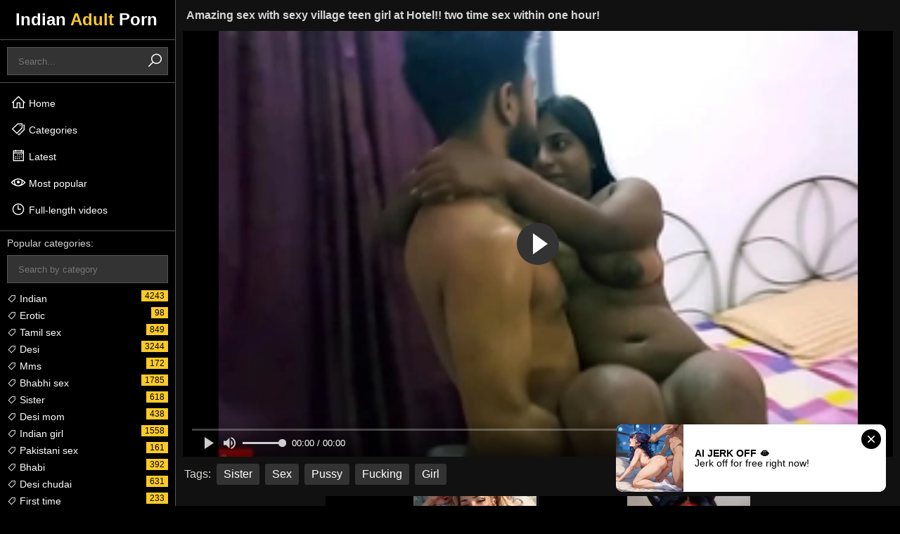

--- FILE ---
content_type: text/html; charset=UTF-8
request_url: https://www.indianadultporn.com/play/amazing-sex-with-sexy-village-teen-girl-at-hotel-excl-excl
body_size: 5237
content:
<!DOCTYPE html>
<html lang="en">
<head>
    <!--link rel="preconnect" href="https://img.indianadultporn.com"-->
<link rel="preconnect" href="https://maxst.icons8.com">
<link rel="preconnect" href="https://a.realsrv.com">
  <link rel="preconnect" href="//cdn.fluidplayer.com">
  <link rel="preconnect" href="https://creative.xxxijmp.com">
<meta charset="utf-8">
<meta name="RATING" content="RTA-5042-1996-1400-1577-RTA">
<meta name="viewport" content="width=device-width, initial-scale=1">
    <title>Amazing sex with sexy village teen girl at Hotel&excl;&excl; two time sex within one hour&excl; - IndianAdultPorn</title>
    <meta name="description" content="Amazing sex with sexy village teen girl at Hotel&excl;&excl; two time sex within one hour&excl; - Free porn video in full HD, stream new xxx tube movies.">
    <link rel="canonical" href="https://www.www.indianadultporn.com/play/amazing-sex-with-sexy-village-teen-girl-at-hotel-excl-excl/">

<link rel="stylesheet" href="/style.css">
<link rel="stylesheet" href="https://maxst.icons8.com/vue-static/landings/line-awesome/line-awesome/1.3.0/css/line-awesome.min.css">
    <script>
        var scjDir = "";
        var galleryID = "1397";
        var gallerySlug = "";
    </script>
    <script src="//cdn.fluidplayer.com/v3/current/fluidplayer.min.js"></script>

<link rel="apple-touch-icon" sizes="180x180" href="/apple-touch-icon.png">
<link rel="icon" type="image/png" sizes="32x32" href="/favicon-32x32.png">
<link rel="icon" type="image/png" sizes="16x16" href="/favicon-16x16.png">
<link rel="manifest" href="/site.webmanifest">
<link rel="mask-icon" href="/safari-pinned-tab.svg" color="#5bbad5">
<meta name="msapplication-TileColor" content="#da532c">
<meta name="theme-color" content="#ffffff">

<!--base target="_blank"-->
<meta name="referrer" content="unsafe-url">
            <meta name="referrer" content="unsafe-url">

</head>
<body>
    
    
    <script async type="application/javascript" src="https://a.realsrv.com/ad-provider.js"></script>
    <div class="w">
        <aside>
    <div class="l">
        <a href="/" target="_self">Indian <span>Adult</span> Porn</a>
    </div>
    <div class="mms"><i class="las la-bars"></i></div>
    <div class="mmx"><i class="las la-times"></i></div>
    <div class="mmc">
        <div class="s">
            <form id="sf" method="POST" target="_self" onsubmit="if(document.getElementById('si').value!=''){document.getElementById('sf').action='/search/'+document.getElementById('si').value;}else{document.location.href='/';}">
                <input id="si" type="search" placeholder="Search..." autocomplete="off">
                <button><i class="las la-search"></i></button>
            </form>
        </div>
        <nav class="n">
            <ul>
                <li><a href="/" target="_self"><i class="las la-home"></i> Home</a></li>
                <li><a href="/tags" target="_self"><i class="las la-tags"></i> Categories</a></li>
                <li><a href="/latest" target="_self"><i class="lar la-calendar-alt"></i> Latest</a></li>
                <li><a href="/best" target="_self"><i class="lar la-eye"></i> Most popular</a></li>
                <li><a href="/longest" target="_self"><i class="lar la-clock"></i> Full-length videos</a></li>
                <li class="x"></li>
            </ul>
        </nav>
        <div class="ac">
            <div class="act">Popular categories:</div>
            <div class="acf">
                <input type="text" placeholder="Search by category">
            </div>
            <ul>
                
                    <li><a href="/indian/"><i class="las la-tag"></i> Indian <span>4243</span></a></li>
                
                    <li><a href="/erotic/"><i class="las la-tag"></i> Erotic <span>98</span></a></li>
                
                    <li><a href="/tamil sex/"><i class="las la-tag"></i> Tamil sex <span>849</span></a></li>
                
                    <li><a href="/desi/"><i class="las la-tag"></i> Desi <span>3244</span></a></li>
                
                    <li><a href="/mms/"><i class="las la-tag"></i> Mms <span>172</span></a></li>
                
                    <li><a href="/bhabhi sex/"><i class="las la-tag"></i> Bhabhi sex <span>1785</span></a></li>
                
                    <li><a href="/sister/"><i class="las la-tag"></i> Sister <span>618</span></a></li>
                
                    <li><a href="/desi mom/"><i class="las la-tag"></i> Desi mom <span>438</span></a></li>
                
                    <li><a href="/indian girl/"><i class="las la-tag"></i> Indian girl <span>1558</span></a></li>
                
                    <li><a href="/pakistani sex/"><i class="las la-tag"></i> Pakistani sex <span>161</span></a></li>
                
                    <li><a href="/bhabi/"><i class="las la-tag"></i> Bhabi <span>392</span></a></li>
                
                    <li><a href="/desi chudai/"><i class="las la-tag"></i> Desi chudai <span>631</span></a></li>
                
                    <li><a href="/first time/"><i class="las la-tag"></i> First time <span>233</span></a></li>
                
                    <li><a href="/saree/"><i class="las la-tag"></i> Saree <span>273</span></a></li>
                
                    <li><a href="/desi girl/"><i class="las la-tag"></i> Desi girl <span>1303</span></a></li>
                
                    <li><a href="/newly married/"><i class="las la-tag"></i> Newly married <span>95</span></a></li>
                
                    <li><a href="/desi bhabhi/"><i class="las la-tag"></i> Desi bhabhi <span>1858</span></a></li>
                
                    <li><a href="/indian college girls/"><i class="las la-tag"></i> Indian college girls <span>144</span></a></li>
                
                    <li><a href="/teacher/"><i class="las la-tag"></i> Teacher <span>193</span></a></li>
                
                    <li><a href="/ass/"><i class="las la-tag"></i> Ass <span>1945</span></a></li>
                
                    <li><a href="/verification video/"><i class="las la-tag"></i> Verification video <span>34</span></a></li>
                
                    <li><a href="/village/"><i class="las la-tag"></i> Village <span>862</span></a></li>
                
                    <li><a href="/teens/"><i class="las la-tag"></i> Teens <span>122</span></a></li>
                
                    <li><a href="/kissing/"><i class="las la-tag"></i> Kissing <span>82</span></a></li>
                
                    <li><a href="/desi sex/"><i class="las la-tag"></i> Desi sex <span>2405</span></a></li>
                
                    <li><a href="/bollywood/"><i class="las la-tag"></i> Bollywood <span>106</span></a></li>
                
                    <li><a href="/desi indian sex/"><i class="las la-tag"></i> Desi indian sex <span>2312</span></a></li>
                
                    <li><a href="/girlfriend/"><i class="las la-tag"></i> Girlfriend <span>527</span></a></li>
                
                    <li><a href="/deepthroat/"><i class="las la-tag"></i> Deepthroat <span>244</span></a></li>
                
                    <li><a href="/village sex/"><i class="las la-tag"></i> Village sex <span>743</span></a></li>
                
                    <li><a href="/latina/"><i class="las la-tag"></i> Latina <span>236</span></a></li>
                
                    <li><a href="/college girl/"><i class="las la-tag"></i> College girl <span>480</span></a></li>
                
                    <li><a href="/group sex/"><i class="las la-tag"></i> Group sex <span>134</span></a></li>
                
                    <li><a href="/solo/"><i class="las la-tag"></i> Solo <span>1003</span></a></li>
                
                    <li><a href="/orgame/"><i class="las la-tag"></i> Orgame <span>263</span></a></li>
                
                    <li><a href="/big dick/"><i class="las la-tag"></i> Big dick <span>355</span></a></li>
                
                    <li><a href="/indian chudai/"><i class="las la-tag"></i> Indian chudai <span>693</span></a></li>
                
                    <li><a href="/squirt/"><i class="las la-tag"></i> Squirt <span>281</span></a></li>
                
                    <li><a href="/reality/"><i class="las la-tag"></i> Reality <span>246</span></a></li>
                
                    <li><a href="/outdoor sex/"><i class="las la-tag"></i> Outdoor sex <span>280</span></a></li>
                
                    <li><a href="/desi teen/"><i class="las la-tag"></i> Desi teen <span>879</span></a></li>
                
                    <li><a href="/bhabhi devar/"><i class="las la-tag"></i> Bhabhi devar <span>306</span></a></li>
                
                    <li><a href="/sexy hot/"><i class="las la-tag"></i> Sexy hot <span>358</span></a></li>
                
                    <li><a href="/desi village sex/"><i class="las la-tag"></i> Desi village sex <span>593</span></a></li>
                
                    <li><a href="/rough sex/"><i class="las la-tag"></i> Rough sex <span>140</span></a></li>
                
                    <li><a href="/maid/"><i class="las la-tag"></i> Maid <span>222</span></a></li>
                
                    <li><a href="/pussy fucking/"><i class="las la-tag"></i> Pussy fucking <span>1233</span></a></li>
                
                    <li><a href="/indian web series/"><i class="las la-tag"></i> Indian web series <span>237</span></a></li>
                
                    <li><a href="/tight pussy/"><i class="las la-tag"></i> Tight pussy <span>126</span></a></li>
                
                    <li><a href="/small tits/"><i class="las la-tag"></i> Small tits <span>468</span></a></li>
                
                    <li><a href="/indian amateur/"><i class="las la-tag"></i> Indian amateur <span>1461</span></a></li>
                
                    <li><a href="/asian sex/"><i class="las la-tag"></i> Asian sex <span>661</span></a></li>
                
                    <li><a href="/masturbating/"><i class="las la-tag"></i> Masturbating <span>396</span></a></li>
                
                    <li><a href="/village bhabhi/"><i class="las la-tag"></i> Village bhabhi <span>529</span></a></li>
                
                    <li><a href="/natural/"><i class="las la-tag"></i> Natural <span>429</span></a></li>
                
            </ul>
        </div>
    </div>
</aside>
<section class="vs">
    <div class="cl">
        <h1>Amazing sex with sexy village teen girl at Hotel&excl;&excl; two time sex within one hour&excl;</h1>
                <div class="vc">
            <div class="v">
                                    <video id="player" preload="auto" poster="/thumbs/4/753_sexy-girl-.webp" controls>
                        <source src="/video.php?video=aHR0cHM6Ly93d3cueHZpZGVvcy5jb20vdmlkZW82NjkzMjMyMS9hbWF6aW5nX3NleF93aXRoX3NleHlfdmlsbGFnZV90ZWVuX2dpcmxfYXRfaG90ZWxfdHdvX3RpbWVfc2V4X3dpdGhpbl9vbmVfaG91cl8=" type='video/mp4'>
                    </video>
                    <script>
                        var video = fluidPlayer(
                            "player",
                            {
                                layoutControls: {
                                    autoPlay:               true,
                                },
                                vastOptions: {
                                    "allowVPAID": true,
                                    "adList" : [
                                        {
                                            "roll" : "preRoll",
                                            "vastTag" : "https://syndication.realsrv.com/splash.php?idzone=4651860"
                                        },
                                        {
                                            "roll" : "postRoll",
                                            "vastTag" : "https://syndication.realsrv.com/splash.php?idzone=4651860"
                                        },
                                        {
                                            "vAlign" : "middle",
                                            "roll" : "onPauseRoll",
                                            "vastTag" : "https://syndication.realsrv.com/splash.php?idzone=4651856"
                                        },
                                        {
                                            "vAlign" : "bottom",
                                            "roll" : "midRoll",
                                            "timer" : 5,
                                            "nonlinearDuration" : 5,
                                            "vastTag" : "https://syndication.realsrv.com/splash.php?idzone=4651854"
                                        }
                                    ]
                                }
                            }
                        );
                    </script>
                            </div>
            <ul class="vt">
                <li>Tags:</li>
                
                    <li><a href="/sister/">Sister</a></li>
                
                    <li><a href="/sex/">Sex</a></li>
                
                    <li><a href="/pussy/">Pussy</a></li>
                
                    <li><a href="/fucking/">Fucking</a></li>
                
                    <li><a href="/girl/">Girl</a></li>
                
            </ul>
        </div>
        <div class="va">
            <h6></h6>
            <div>
                <ins class="adsbyexoclick" data-zoneid="3172362"></ins>
            </div>
            <div>
                <ins class="adsbyexoclick" data-zoneid="3172362"></ins>
            </div>
        </div>
    </div>
</section>

<section class="ts">
    <h2>More videos you will like</h2>
    <ul>
        
            <li>
                <a href="/play/desi-bhabi-fucks-huge-white-cock-for-first-time" target="_blank">
                    <img src="/thumbs/1/225_for-first.webp">
                    <span>10:19</span>
                    <h3>Desi Bhabi Fucks a Huge White Cock for the first time</h3>
                </a>
            </li>
        
            <li>
                <a href="/play/indian-teen-boy-fucking-hot-beautiful-model-at-home-excl" target="_blank">
                    <img src="/thumbs/21/018_real-sex.webp">
                    <span>12:34</span>
                    <h3>Indian teen boy fucking hot beautiful model at home&excl; Real indian model sex</h3>
                </a>
            </li>
        
            <li>
                <a href="/play/very-cute-cock-sucking-indian-stunning-beauty-suck" target="_blank">
                    <img src="/thumbs/27/049_very.webp">
                    <span>1:38</span>
                    <h3>Very Cute Cock Sucking Indian Stunning Beauty suck it all&period;</h3>
                </a>
            </li>
        
            <li>
                <a href="/play/schooll-girl-fucking-with-teacher-watch-before-deleting" target="_blank">
                    <img src="/thumbs/7/400_girl-fucking.webp">
                    <span>11:56</span>
                    <h3>Schooll girl fucking with teacher watch before deleting 4k video</h3>
                </a>
            </li>
        
            <li>
                <a href="/play/indian-hot-stepsister-getting-fucked-by-junior-brother" target="_blank">
                    <img src="/thumbs/30/432_getting-fucked-.webp">
                    <span>13:30</span>
                    <h3>Indian hot stepsister getting fucked by junior brother at midnight&excl;&excl; Real desi hot sex</h3>
                </a>
            </li>
        
            <li>
                <a href="/play/young-sexy-indian-girl-first-time-sex-defloration" target="_blank">
                    <img src="/thumbs/4/840.webp">
                    <span>7:30</span>
                    <h3>Young Sexy Indian Girl First Time Sex Defloration</h3>
                </a>
            </li>
        
            <li>
                <a href="/play/--6091" target="_blank">
                    <img src="/thumbs/22/219.webp">
                    <span>6:02</span>
                    <h3>पड़ोस की लडकी को दीवार के पीछे लपका कर चोदा</h3>
                </a>
            </li>
        
            <li>
                <a href="/play/desi-stepmom-fucking-with-teen-stepson-excl-father" target="_blank">
                    <img src="/thumbs/21/130_fucking-excl.webp">
                    <span>13:58</span>
                    <h3>Desi stepmom fucking with teen stepson&excl; Father dont know anything</h3>
                </a>
            </li>
        
            <li>
                <a href="/play/schooll-girl-friend-fucking-with-boyfriend-take-look" target="_blank">
                    <img src="/thumbs/6/176_friend-fucking-with.webp">
                    <span>18:08</span>
                    <h3>Schooll girl friend fucking with boyfriend Take a look before deleting mms</h3>
                </a>
            </li>
        
            <li>
                <a href="/play/closeup-fuck-footjob-caught-in-hd-period" target="_blank">
                    <img src="/thumbs/30/801_closeup-in.webp">
                    <span>7:45</span>
                    <h3>Closeup Fuck &amp; footjob caught in HD&period;</h3>
                </a>
            </li>
        
            <li>
                <a href="/play/indian-hot-neighbors-bhabhi-amazing-erotic-sex-with" target="_blank">
                    <img src="/thumbs/22/060_bhabhi-amazing-excl.webp">
                    <span>15:43</span>
                    <h3>Indian hot neighbors Bhabhi amazing erotic sex with Punjabi man&excl; Clear Hindi audio</h3>
                </a>
            </li>
        
            <li>
                <a href="/play/--15492" target="_blank">
                    <img src="/thumbs/31/619_--.webp">
                    <span>6:38</span>
                    <h3>सीमा ने गाजर से अपनी चूत की प्यास बुझाई</h3>
                </a>
            </li>
        
            <li>
                <a href="/play/desi-bhabhi-shared-excl-indian-hot-taboo-sex-excl" target="_blank">
                    <img src="/thumbs/20/572_hot-taboo-excl.webp">
                    <span>13:06</span>
                    <h3>Desi bhabhi shared&excl; Indian hot taboo sex&excl;</h3>
                </a>
            </li>
        
            <li>
                <a href="/play/hot-indian-mom-fucking-with-her-cousin-son-front-of" target="_blank">
                    <img src="/thumbs/27/385_hot-with-of.webp">
                    <span>17:22</span>
                    <h3>hot Indian mom fucking with her cousin son front of her hubby</h3>
                </a>
            </li>
        
            <li>
                <a href="/play/beautiful-indian-bengali-wife-love-sex-with-delivery" target="_blank">
                    <img src="/thumbs/20/651_bengali-love-.webp">
                    <span>12:09</span>
                    <h3>Beautiful Indian Bengali wife love sex with delivery boy&excl; latest webseries sex Final Episode</h3>
                </a>
            </li>
        
            <li>
                <a href="/play/--15133" target="_blank">
                    <img src="/thumbs/31/261_-sex-.webp">
                    <span>5:14</span>
                    <h3>भाभी की चुत चोदकर सुख मिला desi style sex big pussy sex&comma; big ass fucking&comma; indian desi sex&comma; indian bhabhi sex&comma; bhabhi big pussy fucking&comma; big chut fuck&comma; big black dick Fuck sucking&comma; indian aunty sex&comma; indian aunty video</h3>
                </a>
            </li>
        
            <li>
                <a href="/play/indian-brother-fucks-sister-after-waited-until-he-fell" target="_blank">
                    <img src="/thumbs/30/565_he-fell-her.webp">
                    <span>11:08</span>
                    <h3>Indian Brother Fucks Sister After Waited Until He Fell a&period; And Then Fuck Her</h3>
                </a>
            </li>
        
            <li>
                <a href="/play/--10391" target="_blank">
                    <img src="/thumbs/26/517.webp">
                    <span>5:44</span>
                    <h3>देवर की पिचकारी मेरी चूत में desi style sex big pussy sex&comma; big ass fucking&comma; indian desi sex&comma; indian bhabhi sex&comma; bhabhi big pussy fucking&comma; big chut fuck&comma; big black dick Fuck sucking&comma; indian aunty sex&comma; indian aunty video</h3>
                </a>
            </li>
        
            <li>
                <a href="/play/--13865" target="_blank">
                    <img src="/thumbs/29/992_-.webp">
                    <span>8:29</span>
                    <h3>बुआ हिंदी में बात पहली बार करके चुदाई बाहर फूल आउट डोर तालाब किनारे</h3>
                </a>
            </li>
        
            <li>
                <a href="/play/indian-telugu-horny-mom-desi-aunty-sex-amateur-porn" target="_blank">
                    <img src="/thumbs/5/664_mom.webp">
                    <span>21:52</span>
                    <h3>Indian Telugu Horny Mom Desi Aunty Sex Amateur Porn for Hindi Women - Dirty Sex Talking</h3>
                </a>
            </li>
        
    </ul>
</section>
        <section class="as">
            <h6></h6>
                            <iframe src="//desipapa.xyz/ec.html" width="300" height="250" frameborder="0" scrolling="no"></iframe>
                <iframe src="//desipapa.xyz/ec.html" width="300" height="250" frameborder="0" scrolling="no"></iframe>
                <iframe src="//desipapa.xyz/ec.html" width="300" height="250" frameborder="0" scrolling="no"></iframe>
                <iframe src="//desipapa.xyz/ec.html" width="300" height="250" frameborder="0" scrolling="no"></iframe>
                    </section>
        <footer>
            <div class="fc">
                &copy; 2021-2026 | All models are 18+ | <a href="/dmca">18 USC 2257 Compliance Statement & DMCA</a>
            </div>
        </footer>
    </div>
    <script src="/jquery-3.5.1.min.js"></script>
    <script>
        //Language switcher
        $("#language_switcher > div").on("click", function() {
            $("#language_switcher > ul").slideToggle("200");
        });
        //Categories filter
        var categoriesAjaxTriggered = false;
        $(".acf input").on("keyup change", function() {
          var inputValue = $(this).val().toLowerCase();
          if(!categoriesAjaxTriggered) {
            categoriesAjaxTriggered = true;
            var html;
            $.ajax({
              url: "/ajax-categories",
            }).done(function(data) {
              $(".ac ul").html("");
              html = $.parseHTML(data);
              $(".ac ul").html(data);
              inputValue = $(".acf input").val().toLowerCase();
              $("body").find(".ac ul li").each(function() {
                if($(this).text().toLowerCase().indexOf(inputValue) != -1) {
                  $(this).show();
                }
              });
            });
          } else {
            $("body").find(".ac ul li").each(function() {
              $(this).hide();
              if($(this).text().toLowerCase().indexOf(inputValue) != -1) {
                $(this).show();
              }
            });
          }
        });
        $(".p a").on("click", function(e) {
            e.preventDefault();
            
            var $this = $(this);
            $this.hide();
            
            var thumbsType = $(this).attr("data-type");
            var thumbsPage = $(this).attr("data-page");
            $(this).attr("data-page", ++thumbsPage);
            var paginationParameters = "";
            
            if(thumbsType == "content") {
                if($(this).attr("data-category") != "All") {
                    paginationParameters = "?order=" + $(this).attr("data-order") + "&group_name=" + $(this).attr("data-category") + "&page=" + $(this).attr("data-page");
                } else {
                    paginationParameters = "?order=" + $(this).attr("data-order") + "&group_name=All&page=" + $(this).attr("data-page");
                }
            } else {
                paginationParameters = "?order=ctr&search=" + $(this).attr("data-search") + "&page=" + $(this).attr("data-page");
            }
            
            $.ajax({
              url: "/ajax-thumbs" + paginationParameters,
            }).done(function(data) {
              $this.show();
              html = $.parseHTML(data);
              $(".ts ul:not('.p')").append(html);
            });
        });
        $(".mms").on("click", function() {
            $("body").addClass("menu-opened");
        });
        $(".mmx").on("click", function() {
            $("body").removeClass("menu-opened");
        });
    </script>
            <ins class="adsbyexoclick" data-zoneid="4651794"></ins>
        <script>(AdProvider = window.AdProvider || []).push({"serve": {}});</script>
    
 <script async type="application/javascript" src="https://a.realsrv.com/ad-provider.js"></script> 
 <ins class="adsbyexoclick" data-zoneid="4651794"></ins> 
</body>
</html>

--- FILE ---
content_type: text/html; charset=utf-8
request_url: https://syndication.realsrv.com/ads-iframe-display.php?idzone=3172362&type=300x250&p=https%3A//www.indianadultporn.com/play/amazing-sex-with-sexy-village-teen-girl-at-hotel-excl-excl&dt=1768939667079&sub=&tags=&cookieconsent=true&screen_resolution=1280x720&el=%22
body_size: 1429
content:
<html><body style="margin:0px;"><div>
    <a href="https://syndication.realsrv.com/click.php?d=H4sIAAAAAAAAA11TyY6jMBD9FV.4Rt6Njz1q9aUPcxjNOSrAECsskTFZWv74KYKTdA8Fxrx6LterwsYIQWWZaDrEeJoL8VbwD7yp95PdhRjDcVdPAyK6bLU2bcu1LaFiQGvZtDXQQnzMS8UK8V6YX2cIHqKfxr1vCvNecI0.vvnmUO8P0xxHGNzTJzZfDdF1U7h9XyYfruEEvvsRUWXXtIwx3J6wzhv56L6zzQZ_TeMPuNzgdgoDxCdqN_TobpcpvMiMbngPY7dA9xLAsvJT8LUfu_0wNa5_eR_al.qFZc0RuvkFZrVLyIuDa9dks87x7MKMZZ33MUB9xI02Vo31fHDmVUTCTjKjSyssdiu1S9_7sfEwnqYwrp1MrNyxEh8pd8YkxqxhShmaBDNcaJ6sWWPQpOX9JSi9coVBV.MlvRpOUwm6AqMZOCsrJRujKFgKtLVVC5WFJAQGEtpJozRewF2lGs21apWruDX4FxkMztOWHDRLH58Z4mZcSi4Txy2oTORyuZD_iASJ5NTDjcAAX1gPMrsrufh4WCc3cvZ9j20i0bmRdD70BCI5TNH1xF3rPCTURO.mmFaSrcdAKmoZFiZhcozzlAmrlZnOkr7PUmn0ffH2lf7.efvGfhlfxx2lbB1ZnrLsmG8orL6fmV1w0M_hvLUJA278HMWmM6bz.zMxCyWloCQW1VWANdYKwHGpaW2qpv0Hp1kvUtMDAAA-&cb=e2e_696fe09337d805.35172176"
        id="link_213908b3c2bfa99089750e51514aaad3"
        target="_blank"
        ontouchstart=""
        onclick="
            var href='https://syndication.realsrv.com/click.php?d=H4sIAAAAAAAAA11TyY6jMBD9FV.4Rt6Njz1q9aUPcxjNOSrAECsskTFZWv74KYKTdA8Fxrx6LterwsYIQWWZaDrEeJoL8VbwD7yp95PdhRjDcVdPAyK6bLU2bcu1LaFiQGvZtDXQQnzMS8UK8V6YX2cIHqKfxr1vCvNecI0.vvnmUO8P0xxHGNzTJzZfDdF1U7h9XyYfruEEvvsRUWXXtIwx3J6wzhv56L6zzQZ_TeMPuNzgdgoDxCdqN_TobpcpvMiMbngPY7dA9xLAsvJT8LUfu_0wNa5_eR_al.qFZc0RuvkFZrVLyIuDa9dks87x7MKMZZ33MUB9xI02Vo31fHDmVUTCTjKjSyssdiu1S9_7sfEwnqYwrp1MrNyxEh8pd8YkxqxhShmaBDNcaJ6sWWPQpOX9JSi9coVBV.MlvRpOUwm6AqMZOCsrJRujKFgKtLVVC5WFJAQGEtpJozRewF2lGs21apWruDX4FxkMztOWHDRLH58Z4mZcSi4Txy2oTORyuZD_iASJ5NTDjcAAX1gPMrsrufh4WCc3cvZ9j20i0bmRdD70BCI5TNH1xF3rPCTURO.mmFaSrcdAKmoZFiZhcozzlAmrlZnOkr7PUmn0ffH2lf7.efvGfhlfxx2lbB1ZnrLsmG8orL6fmV1w0M_hvLUJA278HMWmM6bz.zMxCyWloCQW1VWANdYKwHGpaW2qpv0Hp1kvUtMDAAA-&cb=e2e_696fe09337d805.35172176';
            href += '&clickX=' + event.clientX;
            href += '&clickY=' + event.clientY;
            this.href = href;
        " >
        <video
            id="video_213908b3c2bfa99089750e51514aaad3"
            loop
            muted
            autoplay
            playsinline
            preload="auto"
            width="300"
            height="250"
            
        ><source src="https://s3t3d2y1.afcdn.net/library/952586/d453eaeb37e28031753fca5f0e32d29ff6e4b938.mp4" type="video/mp4" /></video>
    </a>
</div><script>var exoDynamicParams={"id":"213908b3c2bfa99089750e51514aaad3","alternateMediaUrl":"https:\/\/s3t3d2y1.afcdn.net\/library\/952586\/d453eaeb37e28031753fca5f0e32d29ff6e4b938.mp4","width":"300","height":"250"};var elemVideo=document.getElementById("video_"+exoDynamicParams.id);if(exoDynamicParams.id&&exoDynamicParams.alternateMediaUrl&&exoDynamicParams.width&&exoDynamicParams.height&&elemVideo!==undefined&&elemVideo!==null){var video=elemVideo.play();if(video===undefined){changeVideoToGif(exoDynamicParams.id,exoDynamicParams.alternateMediaUrl,exoDynamicParams.width,exoDynamicParams.height)}else{video.then(function(_){}).catch(function(error){changeVideoToGif(exoDynamicParams.id,exoDynamicParams.alternateMediaUrl,exoDynamicParams.width,exoDynamicParams.height)})}}function getExtension(fileName){var fileNameSplitted=fileName.split('.');return fileNameSplitted[(fileNameSplitted.length-1)]}function changeVideoToGif(id,image,width,height){var elemLink=document.getElementById('link_'+id);if(getExtension(image)==='gif'&&elemLink!==undefined&&elemLink!==null){var html='<img border="0" width="'+width+'" height="'+height+'" src="'+image+'">';elemLink.innerHTML=html}}</script></body></html>

--- FILE ---
content_type: text/html; charset=utf-8
request_url: https://syndication.realsrv.com/ads-iframe-display.php?idzone=3172362&type=300x250&p=https%3A//www.indianadultporn.com/play/amazing-sex-with-sexy-village-teen-girl-at-hotel-excl-excl&dt=1768939667138&sub=&tags=&cookieconsent=true&screen_resolution=1280x720&el=%22
body_size: 1423
content:
<html><body style="margin:0px;"><div>
    <a href="https://syndication.realsrv.com/click.php?d=H4sIAAAAAAAAA11TyXKjMBD9FV24urQvx0ylcslhDlNzdjUgsCoYXEJ4SenjpzGKnQwNQrx.avXrRsYIQaXNNB9SOs2VeKn4G940hMntYkrxY9dMR0S07bQ2Xce1s1AzoI1suwZoJd7mpWaVeK3MrzPEAClM4z60lXmtuEYf33xzbPaHaU4jHP3DJzZfA8n3U7x9Xya_XMcThP5HRFVc0zKmeHvAumwUkv_ONhv8OY0_YLvB3RSPkB6o29APf7tM8UlmdMMHGPsF.qcAVpSfYmjC2O.PU.uHp_dL.1I_saI5QT8_waJ2iWVx9N2abNE5nn2csazzPkVoPnCjjdVgPb848yoiYyeZ0dYJh93K3TIMYWwDjKcpjmsnM7M7ZvGRcmdMZswZppSVWTDDhebZmTUGzVreX4LSK1cYdDVu6dVwmi3oGoxm4J2slWyNouAo0M7VHdQOshAYSGgvjdJ4Afe1ajXXqlO.5s7gX2QwOM9bctAuQ3pkiJtxKbnMHLegMpPL5UL.IxIkktMANwJH.MR6kNlfySWkwzq5kXMYBmwTSd6PpA9xIJDIYUp.IP7alCGjJno3xbSSbD0GUlHHsDAZk2Oc50JYzRY6y_o.y9bo..LtK__98_KN_TS.jjtK2TqyMmXFMd9QWHM_M7voYZjjeWsTBtz4JYrLZ0zn93vW1FpmHJMdZUoox.saE7GcNUZwJfU_avKH6tMDAAA-&cb=e2e_696fe0934896a4.02039489"
        id="link_f8b98caac52c4f588bc2fb7629a362ce"
        target="_blank"
        ontouchstart=""
        onclick="
            var href='https://syndication.realsrv.com/click.php?d=H4sIAAAAAAAAA11TyXKjMBD9FV24urQvx0ylcslhDlNzdjUgsCoYXEJ4SenjpzGKnQwNQrx.avXrRsYIQaXNNB9SOs2VeKn4G940hMntYkrxY9dMR0S07bQ2Xce1s1AzoI1suwZoJd7mpWaVeK3MrzPEAClM4z60lXmtuEYf33xzbPaHaU4jHP3DJzZfA8n3U7x9Xya_XMcThP5HRFVc0zKmeHvAumwUkv_ONhv8OY0_YLvB3RSPkB6o29APf7tM8UlmdMMHGPsF.qcAVpSfYmjC2O.PU.uHp_dL.1I_saI5QT8_waJ2iWVx9N2abNE5nn2csazzPkVoPnCjjdVgPb848yoiYyeZ0dYJh93K3TIMYWwDjKcpjmsnM7M7ZvGRcmdMZswZppSVWTDDhebZmTUGzVreX4LSK1cYdDVu6dVwmi3oGoxm4J2slWyNouAo0M7VHdQOshAYSGgvjdJ4Afe1ajXXqlO.5s7gX2QwOM9bctAuQ3pkiJtxKbnMHLegMpPL5UL.IxIkktMANwJH.MR6kNlfySWkwzq5kXMYBmwTSd6PpA9xIJDIYUp.IP7alCGjJno3xbSSbD0GUlHHsDAZk2Oc50JYzRY6y_o.y9bo..LtK__98_KN_TS.jjtK2TqyMmXFMd9QWHM_M7voYZjjeWsTBtz4JYrLZ0zn93vW1FpmHJMdZUoox.saE7GcNUZwJfU_avKH6tMDAAA-&cb=e2e_696fe0934896a4.02039489';
            href += '&clickX=' + event.clientX;
            href += '&clickY=' + event.clientY;
            this.href = href;
        " >
        <video
            id="video_f8b98caac52c4f588bc2fb7629a362ce"
            loop
            muted
            autoplay
            playsinline
            preload="auto"
            width="300"
            height="250"
            
        ><source src="https://s3t3d2y1.afcdn.net/library/952586/0a7e73306bcc0bdaaf711a1f1fbb61a1fad3b2fd.mp4" type="video/mp4" /></video>
    </a>
</div><script>var exoDynamicParams={"id":"f8b98caac52c4f588bc2fb7629a362ce","alternateMediaUrl":"https:\/\/s3t3d2y1.afcdn.net\/library\/952586\/0a7e73306bcc0bdaaf711a1f1fbb61a1fad3b2fd.mp4","width":"300","height":"250"};var elemVideo=document.getElementById("video_"+exoDynamicParams.id);if(exoDynamicParams.id&&exoDynamicParams.alternateMediaUrl&&exoDynamicParams.width&&exoDynamicParams.height&&elemVideo!==undefined&&elemVideo!==null){var video=elemVideo.play();if(video===undefined){changeVideoToGif(exoDynamicParams.id,exoDynamicParams.alternateMediaUrl,exoDynamicParams.width,exoDynamicParams.height)}else{video.then(function(_){}).catch(function(error){changeVideoToGif(exoDynamicParams.id,exoDynamicParams.alternateMediaUrl,exoDynamicParams.width,exoDynamicParams.height)})}}function getExtension(fileName){var fileNameSplitted=fileName.split('.');return fileNameSplitted[(fileNameSplitted.length-1)]}function changeVideoToGif(id,image,width,height){var elemLink=document.getElementById('link_'+id);if(getExtension(image)==='gif'&&elemLink!==undefined&&elemLink!==null){var html='<img border="0" width="'+width+'" height="'+height+'" src="'+image+'">';elemLink.innerHTML=html}}</script></body></html>

--- FILE ---
content_type: text/html; charset=utf-8
request_url: https://syndication.realsrv.com/ads-iframe-display.php?idzone=3172362&type=300x250&p=https%3A//www.indianadultporn.com/play/amazing-sex-with-sexy-village-teen-girl-at-hotel-excl-excl&dt=1768939667194&sub=&tags=&cookieconsent=true&screen_resolution=1280x720&el=%22
body_size: 1423
content:
<html><body style="margin:0px;"><div>
    <a href="https://syndication.realsrv.com/click.php?d=H4sIAAAAAAAAA11TyXKjMBD9FV24urQvx0ylcslhDlNzdjUgsCoYXEJ4SenjpzGKnQwNQrx.avXrRsYIQaXNNB9SOs2VeKn4G940hMntYkrxY9dMR0S07bQ2Xce1s1AzoI1suwZoJd7mpWaVeK3MrzPEAClM4z60lXmtuEYf33xzbPaHaU4jHP3DJzZfA8n3U7x9Xya_XMcThP5HRFVc0zKmeHvAumwUkv_ONhv8OY0_YLvB3RSPkB6o29APf7tM8UlmdMMHGPsF.qcAVpSfYmjC2O.PU.uHp_dL.1I_saI5QT8_waJ2iWVx9N2abNE5nn2csazzPkVoPnCjjdVgPb848yoiYyeZ0dYJh93K3TIMYWwDjKcpjmsnM7M7ZvGRcmdMZswZppS1WTDDhebZmTUGzVreX4LSK1cYdDVu6dVwmi3oGoxm4J2slWyNouAo0M7VHdQOshAYSGgvjdJ4Afe1ajXXqlO.5s7gX2QwOM9bctAuQ3pkiJtxKbnMHLegMpPL5UL.IxIkktMANwJH.MR6kNlfySWkwzq5kXMYBmwTSd6PpA9xIJDIYUp.IP7alCGjJno3xbSSbD0GUlHHsDAZk2Oc50JYzRY6y_o.y9bo..LtK__98_KN_TS.jjtK2TqyMmXFMd9QWHM_M7voYZjjeWsTBtz4JYrLZ0zn93teq0cNKO4kA0tb1taqa5wHrL9Vrv4HRogNVtMDAAA-&cb=e2e_696fe0934c5092.42909824"
        id="link_763bed3ee09d79ca6e7f2192c1b09c8c"
        target="_blank"
        ontouchstart=""
        onclick="
            var href='https://syndication.realsrv.com/click.php?d=H4sIAAAAAAAAA11TyXKjMBD9FV24urQvx0ylcslhDlNzdjUgsCoYXEJ4SenjpzGKnQwNQrx.avXrRsYIQaXNNB9SOs2VeKn4G940hMntYkrxY9dMR0S07bQ2Xce1s1AzoI1suwZoJd7mpWaVeK3MrzPEAClM4z60lXmtuEYf33xzbPaHaU4jHP3DJzZfA8n3U7x9Xya_XMcThP5HRFVc0zKmeHvAumwUkv_ONhv8OY0_YLvB3RSPkB6o29APf7tM8UlmdMMHGPsF.qcAVpSfYmjC2O.PU.uHp_dL.1I_saI5QT8_waJ2iWVx9N2abNE5nn2csazzPkVoPnCjjdVgPb848yoiYyeZ0dYJh93K3TIMYWwDjKcpjmsnM7M7ZvGRcmdMZswZppS1WTDDhebZmTUGzVreX4LSK1cYdDVu6dVwmi3oGoxm4J2slWyNouAo0M7VHdQOshAYSGgvjdJ4Afe1ajXXqlO.5s7gX2QwOM9bctAuQ3pkiJtxKbnMHLegMpPL5UL.IxIkktMANwJH.MR6kNlfySWkwzq5kXMYBmwTSd6PpA9xIJDIYUp.IP7alCGjJno3xbSSbD0GUlHHsDAZk2Oc50JYzRY6y_o.y9bo..LtK__98_KN_TS.jjtK2TqyMmXFMd9QWHM_M7voYZjjeWsTBtz4JYrLZ0zn93teq0cNKO4kA0tb1taqa5wHrL9Vrv4HRogNVtMDAAA-&cb=e2e_696fe0934c5092.42909824';
            href += '&clickX=' + event.clientX;
            href += '&clickY=' + event.clientY;
            this.href = href;
        " >
        <video
            id="video_763bed3ee09d79ca6e7f2192c1b09c8c"
            loop
            muted
            autoplay
            playsinline
            preload="auto"
            width="300"
            height="250"
            
        ><source src="https://s3t3d2y1.afcdn.net/library/952586/9e59fe61fb5badc89ebed0ed97a73dfec303cdff.mp4" type="video/mp4" /></video>
    </a>
</div><script>var exoDynamicParams={"id":"763bed3ee09d79ca6e7f2192c1b09c8c","alternateMediaUrl":"https:\/\/s3t3d2y1.afcdn.net\/library\/952586\/9e59fe61fb5badc89ebed0ed97a73dfec303cdff.mp4","width":"300","height":"250"};var elemVideo=document.getElementById("video_"+exoDynamicParams.id);if(exoDynamicParams.id&&exoDynamicParams.alternateMediaUrl&&exoDynamicParams.width&&exoDynamicParams.height&&elemVideo!==undefined&&elemVideo!==null){var video=elemVideo.play();if(video===undefined){changeVideoToGif(exoDynamicParams.id,exoDynamicParams.alternateMediaUrl,exoDynamicParams.width,exoDynamicParams.height)}else{video.then(function(_){}).catch(function(error){changeVideoToGif(exoDynamicParams.id,exoDynamicParams.alternateMediaUrl,exoDynamicParams.width,exoDynamicParams.height)})}}function getExtension(fileName){var fileNameSplitted=fileName.split('.');return fileNameSplitted[(fileNameSplitted.length-1)]}function changeVideoToGif(id,image,width,height){var elemLink=document.getElementById('link_'+id);if(getExtension(image)==='gif'&&elemLink!==undefined&&elemLink!==null){var html='<img border="0" width="'+width+'" height="'+height+'" src="'+image+'">';elemLink.innerHTML=html}}</script></body></html>

--- FILE ---
content_type: text/html; charset=utf-8
request_url: https://syndication.realsrv.com/ads-iframe-display.php?idzone=3172362&type=300x250&p=https%3A//www.indianadultporn.com/play/amazing-sex-with-sexy-village-teen-girl-at-hotel-excl-excl&dt=1768939667198&sub=&tags=&cookieconsent=true&screen_resolution=1280x720&el=%22
body_size: 1424
content:
<html><body style="margin:0px;"><div>
    <a href="https://syndication.realsrv.com/click.php?d=H4sIAAAAAAAAA11TTW.jMBD9K75wjfw5to9dVb30sIfVnqMBDLFKIDImH5V__JrgJu0yYMyb55l5M0JrIag0iaZDjKe5Ei8Vf8s39X6yuxBj.Ng10zEjYDoAw2VXK8tNCy2lUrmursTbvNSsEq.V_nXG4DH6adz7ttKvFYfs45tvDs3.MM1xxKN7.MTmazC6fgq378fkl.t4Qt__iKiKa1rGGG4PGEoiH913tt7gz2n8AZsN7qZwxPhA7YZ.uNtlCk8yoxs.4Ngv2D8FsKL8FHzjx35_nFo3PL1f2pf6iRXNEfv5CRa1SyiHg.[base64].Ub.2l8XXeUsnVlZcuKY75lYc39n9kFh8McztuYcsCNX6LYdM7l_H5PwsjWcGxraGotgEFjGte2ggqrLNXmH7rfNSLTAwAA&cb=e2e_696fe09351a249.91372557"
        id="link_98e51cc53164a8a31d45dd5ef47cab1f"
        target="_blank"
        ontouchstart=""
        onclick="
            var href='https://syndication.realsrv.com/click.php?d=H4sIAAAAAAAAA11TTW.jMBD9K75wjfw5to9dVb30sIfVnqMBDLFKIDImH5V__JrgJu0yYMyb55l5M0JrIag0iaZDjKe5Ei8Vf8s39X6yuxBj.Ng10zEjYDoAw2VXK8tNCy2lUrmursTbvNSsEq.V_nXG4DH6adz7ttKvFYfs45tvDs3.MM1xxKN7.MTmazC6fgq378fkl.t4Qt__iKiKa1rGGG4PGEoiH913tt7gz2n8AZsN7qZwxPhA7YZ.uNtlCk8yoxs.4Ngv2D8FsKL8FHzjx35_nFo3PL1f2pf6iRXNEfv5CRa1SyiHg.[base64].Ub.2l8XXeUsnVlZcuKY75lYc39n9kFh8McztuYcsCNX6LYdM7l_H5PwsjWcGxraGotgEFjGte2ggqrLNXmH7rfNSLTAwAA&cb=e2e_696fe09351a249.91372557';
            href += '&clickX=' + event.clientX;
            href += '&clickY=' + event.clientY;
            this.href = href;
        " >
        <video
            id="video_98e51cc53164a8a31d45dd5ef47cab1f"
            loop
            muted
            autoplay
            playsinline
            preload="auto"
            width="300"
            height="250"
            
        ><source src="https://s3t3d2y1.afcdn.net/library/952586/b5b62ca6474d67a2493b2c4ccb35726cd099e65e.mp4" type="video/mp4" /></video>
    </a>
</div><script>var exoDynamicParams={"id":"98e51cc53164a8a31d45dd5ef47cab1f","alternateMediaUrl":"https:\/\/s3t3d2y1.afcdn.net\/library\/952586\/b5b62ca6474d67a2493b2c4ccb35726cd099e65e.mp4","width":"300","height":"250"};var elemVideo=document.getElementById("video_"+exoDynamicParams.id);if(exoDynamicParams.id&&exoDynamicParams.alternateMediaUrl&&exoDynamicParams.width&&exoDynamicParams.height&&elemVideo!==undefined&&elemVideo!==null){var video=elemVideo.play();if(video===undefined){changeVideoToGif(exoDynamicParams.id,exoDynamicParams.alternateMediaUrl,exoDynamicParams.width,exoDynamicParams.height)}else{video.then(function(_){}).catch(function(error){changeVideoToGif(exoDynamicParams.id,exoDynamicParams.alternateMediaUrl,exoDynamicParams.width,exoDynamicParams.height)})}}function getExtension(fileName){var fileNameSplitted=fileName.split('.');return fileNameSplitted[(fileNameSplitted.length-1)]}function changeVideoToGif(id,image,width,height){var elemLink=document.getElementById('link_'+id);if(getExtension(image)==='gif'&&elemLink!==undefined&&elemLink!==null){var html='<img border="0" width="'+width+'" height="'+height+'" src="'+image+'">';elemLink.innerHTML=html}}</script></body></html>